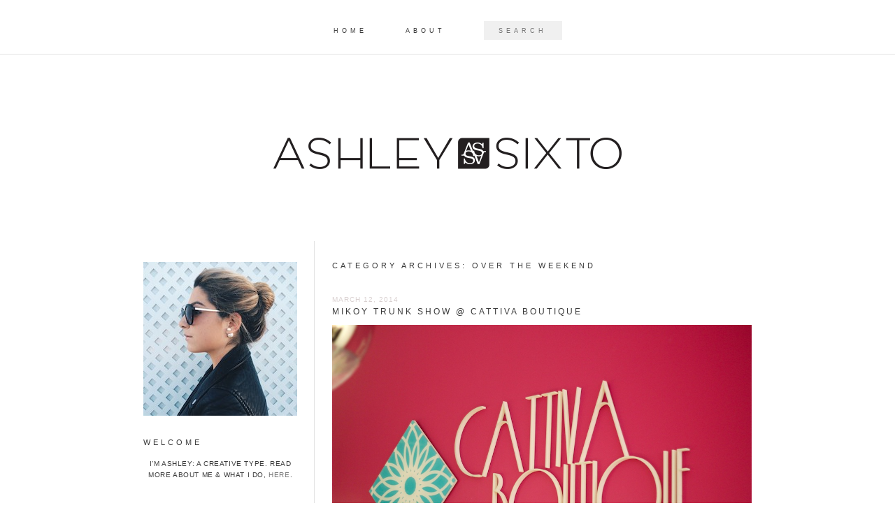

--- FILE ---
content_type: text/html; charset=UTF-8
request_url: http://ashleysixto.com/category/over-the-weekend/
body_size: 10952
content:
<!DOCTYPE html>
<!--[if IE 7]>
<html class="ie ie7" lang="en-US">
<![endif]-->
<!--[if IE 8]>
<html class="ie ie8" lang="en-US">
<![endif]-->
<!--[if !(IE 7) | !(IE 8)  ]><!-->
<html lang="en-US">
<!--<![endif]-->

<head>

<link rel="shortcut icon" href="http://ashleysixto.com/wp-content/themes/Archive/favicon.ico" />
<link href="https://fonts.googleapis.com/css?family=Questrial" rel='stylesheet' type='text/css'>
<link href="https://fonts.googleapis.com/css?family=Oswald:400,300" rel='stylesheet' type='text/css'>
<meta charset="UTF-8" />
<meta name="viewport" content="width=900">


<title>Over the Weekend | </title>
<link rel="profile" href="http://gmpg.org/xfn/11" />
<link rel="pingback" href="http://ashleysixto.com/xmlrpc.php" />
<!--[if lt IE 9]>
<script src="http://ashleysixto.com/wp-content/themes/twentytwelve/js/html5.js" type="text/javascript"></script>
<script type="text/javascript"> 
var $buoop = {} 
$buoop.ol = window.onload; 
window.onload=function(){ 
 try {if ($buoop.ol) $buoop.ol();}catch (e) {} 
 var e = document.createElement("script"); 
 e.setAttribute("type", "text/javascript"); 
 e.setAttribute("src", "http://browser-update.org/update.js"); 
 document.body.appendChild(e); 
} 
</script> 
<![endif]-->
<meta name='robots' content='max-image-preview:large' />
<link rel='dns-prefetch' href='//fonts.googleapis.com' />
<link rel='dns-prefetch' href='//s.w.org' />
<link rel="alternate" type="application/rss+xml" title=" &raquo; Feed" href="http://ashleysixto.com/feed/" />
<link rel="alternate" type="application/rss+xml" title=" &raquo; Comments Feed" href="http://ashleysixto.com/comments/feed/" />
<link rel="alternate" type="application/rss+xml" title=" &raquo; Over the Weekend Category Feed" href="http://ashleysixto.com/category/over-the-weekend/feed/" />
<!-- This site uses the Google Analytics by MonsterInsights plugin v7.0.9 - Using Analytics tracking - https://www.monsterinsights.com/ -->
<script type="text/javascript" data-cfasync="false">
	var mi_track_user      = true;
	var mi_no_track_reason = '';
	
	var disableStr = 'ga-disable-UA-28541130-1';

	/* Function to detect opted out users */
	function __gaTrackerIsOptedOut() {
		return document.cookie.indexOf(disableStr + '=true') > -1;
	}

	/* Disable tracking if the opt-out cookie exists. */
	if ( __gaTrackerIsOptedOut() ) {
		window[disableStr] = true;
	}

	/* Opt-out function */
	function __gaTrackerOptout() {
	  document.cookie = disableStr + '=true; expires=Thu, 31 Dec 2099 23:59:59 UTC; path=/';
	  window[disableStr] = true;
	}
	
	if ( mi_track_user ) {
		(function(i,s,o,g,r,a,m){i['GoogleAnalyticsObject']=r;i[r]=i[r]||function(){
			(i[r].q=i[r].q||[]).push(arguments)},i[r].l=1*new Date();a=s.createElement(o),
			m=s.getElementsByTagName(o)[0];a.async=1;a.src=g;m.parentNode.insertBefore(a,m)
		})(window,document,'script','//www.google-analytics.com/analytics.js','__gaTracker');

		__gaTracker('create', 'UA-28541130-1', 'auto');
		__gaTracker('set', 'forceSSL', true);
		__gaTracker('require', 'displayfeatures');
		__gaTracker('require', 'linkid', 'linkid.js');
		__gaTracker('send','pageview');
	} else {
		console.log( "" );
		(function() {
			/* https://developers.google.com/analytics/devguides/collection/analyticsjs/ */
			var noopfn = function() {
				return null;
			};
			var noopnullfn = function() {
				return null;
			};
			var Tracker = function() {
				return null;
			};
			var p = Tracker.prototype;
			p.get = noopfn;
			p.set = noopfn;
			p.send = noopfn;
			var __gaTracker = function() {
				var len = arguments.length;
				if ( len === 0 ) {
					return;
				}
				var f = arguments[len-1];
				if ( typeof f !== 'object' || f === null || typeof f.hitCallback !== 'function' ) {
					console.log( 'Not running function __gaTracker(' + arguments[0] + " ....) because you are not being tracked. " + mi_no_track_reason );
					return;
				}
				try {
					f.hitCallback();
				} catch (ex) {

				}
			};
			__gaTracker.create = function() {
				return new Tracker();
			};
			__gaTracker.getByName = noopnullfn;
			__gaTracker.getAll = function() {
				return [];
			};
			__gaTracker.remove = noopfn;
			window['__gaTracker'] = __gaTracker;
					})();
		}
</script>
<!-- / Google Analytics by MonsterInsights -->
<script type="text/javascript">
window._wpemojiSettings = {"baseUrl":"https:\/\/s.w.org\/images\/core\/emoji\/14.0.0\/72x72\/","ext":".png","svgUrl":"https:\/\/s.w.org\/images\/core\/emoji\/14.0.0\/svg\/","svgExt":".svg","source":{"concatemoji":"http:\/\/ashleysixto.com\/wp-includes\/js\/wp-emoji-release.min.js?ver=6.0.2"}};
/*! This file is auto-generated */
!function(e,a,t){var n,r,o,i=a.createElement("canvas"),p=i.getContext&&i.getContext("2d");function s(e,t){var a=String.fromCharCode,e=(p.clearRect(0,0,i.width,i.height),p.fillText(a.apply(this,e),0,0),i.toDataURL());return p.clearRect(0,0,i.width,i.height),p.fillText(a.apply(this,t),0,0),e===i.toDataURL()}function c(e){var t=a.createElement("script");t.src=e,t.defer=t.type="text/javascript",a.getElementsByTagName("head")[0].appendChild(t)}for(o=Array("flag","emoji"),t.supports={everything:!0,everythingExceptFlag:!0},r=0;r<o.length;r++)t.supports[o[r]]=function(e){if(!p||!p.fillText)return!1;switch(p.textBaseline="top",p.font="600 32px Arial",e){case"flag":return s([127987,65039,8205,9895,65039],[127987,65039,8203,9895,65039])?!1:!s([55356,56826,55356,56819],[55356,56826,8203,55356,56819])&&!s([55356,57332,56128,56423,56128,56418,56128,56421,56128,56430,56128,56423,56128,56447],[55356,57332,8203,56128,56423,8203,56128,56418,8203,56128,56421,8203,56128,56430,8203,56128,56423,8203,56128,56447]);case"emoji":return!s([129777,127995,8205,129778,127999],[129777,127995,8203,129778,127999])}return!1}(o[r]),t.supports.everything=t.supports.everything&&t.supports[o[r]],"flag"!==o[r]&&(t.supports.everythingExceptFlag=t.supports.everythingExceptFlag&&t.supports[o[r]]);t.supports.everythingExceptFlag=t.supports.everythingExceptFlag&&!t.supports.flag,t.DOMReady=!1,t.readyCallback=function(){t.DOMReady=!0},t.supports.everything||(n=function(){t.readyCallback()},a.addEventListener?(a.addEventListener("DOMContentLoaded",n,!1),e.addEventListener("load",n,!1)):(e.attachEvent("onload",n),a.attachEvent("onreadystatechange",function(){"complete"===a.readyState&&t.readyCallback()})),(e=t.source||{}).concatemoji?c(e.concatemoji):e.wpemoji&&e.twemoji&&(c(e.twemoji),c(e.wpemoji)))}(window,document,window._wpemojiSettings);
</script>
<style type="text/css">
img.wp-smiley,
img.emoji {
	display: inline !important;
	border: none !important;
	box-shadow: none !important;
	height: 1em !important;
	width: 1em !important;
	margin: 0 0.07em !important;
	vertical-align: -0.1em !important;
	background: none !important;
	padding: 0 !important;
}
</style>
	<link rel='stylesheet' id='wp-block-library-css'  href='http://ashleysixto.com/wp-includes/css/dist/block-library/style.min.css?ver=6.0.2' type='text/css' media='all' />
<style id='global-styles-inline-css' type='text/css'>
body{--wp--preset--color--black: #000000;--wp--preset--color--cyan-bluish-gray: #abb8c3;--wp--preset--color--white: #ffffff;--wp--preset--color--pale-pink: #f78da7;--wp--preset--color--vivid-red: #cf2e2e;--wp--preset--color--luminous-vivid-orange: #ff6900;--wp--preset--color--luminous-vivid-amber: #fcb900;--wp--preset--color--light-green-cyan: #7bdcb5;--wp--preset--color--vivid-green-cyan: #00d084;--wp--preset--color--pale-cyan-blue: #8ed1fc;--wp--preset--color--vivid-cyan-blue: #0693e3;--wp--preset--color--vivid-purple: #9b51e0;--wp--preset--gradient--vivid-cyan-blue-to-vivid-purple: linear-gradient(135deg,rgba(6,147,227,1) 0%,rgb(155,81,224) 100%);--wp--preset--gradient--light-green-cyan-to-vivid-green-cyan: linear-gradient(135deg,rgb(122,220,180) 0%,rgb(0,208,130) 100%);--wp--preset--gradient--luminous-vivid-amber-to-luminous-vivid-orange: linear-gradient(135deg,rgba(252,185,0,1) 0%,rgba(255,105,0,1) 100%);--wp--preset--gradient--luminous-vivid-orange-to-vivid-red: linear-gradient(135deg,rgba(255,105,0,1) 0%,rgb(207,46,46) 100%);--wp--preset--gradient--very-light-gray-to-cyan-bluish-gray: linear-gradient(135deg,rgb(238,238,238) 0%,rgb(169,184,195) 100%);--wp--preset--gradient--cool-to-warm-spectrum: linear-gradient(135deg,rgb(74,234,220) 0%,rgb(151,120,209) 20%,rgb(207,42,186) 40%,rgb(238,44,130) 60%,rgb(251,105,98) 80%,rgb(254,248,76) 100%);--wp--preset--gradient--blush-light-purple: linear-gradient(135deg,rgb(255,206,236) 0%,rgb(152,150,240) 100%);--wp--preset--gradient--blush-bordeaux: linear-gradient(135deg,rgb(254,205,165) 0%,rgb(254,45,45) 50%,rgb(107,0,62) 100%);--wp--preset--gradient--luminous-dusk: linear-gradient(135deg,rgb(255,203,112) 0%,rgb(199,81,192) 50%,rgb(65,88,208) 100%);--wp--preset--gradient--pale-ocean: linear-gradient(135deg,rgb(255,245,203) 0%,rgb(182,227,212) 50%,rgb(51,167,181) 100%);--wp--preset--gradient--electric-grass: linear-gradient(135deg,rgb(202,248,128) 0%,rgb(113,206,126) 100%);--wp--preset--gradient--midnight: linear-gradient(135deg,rgb(2,3,129) 0%,rgb(40,116,252) 100%);--wp--preset--duotone--dark-grayscale: url('#wp-duotone-dark-grayscale');--wp--preset--duotone--grayscale: url('#wp-duotone-grayscale');--wp--preset--duotone--purple-yellow: url('#wp-duotone-purple-yellow');--wp--preset--duotone--blue-red: url('#wp-duotone-blue-red');--wp--preset--duotone--midnight: url('#wp-duotone-midnight');--wp--preset--duotone--magenta-yellow: url('#wp-duotone-magenta-yellow');--wp--preset--duotone--purple-green: url('#wp-duotone-purple-green');--wp--preset--duotone--blue-orange: url('#wp-duotone-blue-orange');--wp--preset--font-size--small: 13px;--wp--preset--font-size--medium: 20px;--wp--preset--font-size--large: 36px;--wp--preset--font-size--x-large: 42px;}.has-black-color{color: var(--wp--preset--color--black) !important;}.has-cyan-bluish-gray-color{color: var(--wp--preset--color--cyan-bluish-gray) !important;}.has-white-color{color: var(--wp--preset--color--white) !important;}.has-pale-pink-color{color: var(--wp--preset--color--pale-pink) !important;}.has-vivid-red-color{color: var(--wp--preset--color--vivid-red) !important;}.has-luminous-vivid-orange-color{color: var(--wp--preset--color--luminous-vivid-orange) !important;}.has-luminous-vivid-amber-color{color: var(--wp--preset--color--luminous-vivid-amber) !important;}.has-light-green-cyan-color{color: var(--wp--preset--color--light-green-cyan) !important;}.has-vivid-green-cyan-color{color: var(--wp--preset--color--vivid-green-cyan) !important;}.has-pale-cyan-blue-color{color: var(--wp--preset--color--pale-cyan-blue) !important;}.has-vivid-cyan-blue-color{color: var(--wp--preset--color--vivid-cyan-blue) !important;}.has-vivid-purple-color{color: var(--wp--preset--color--vivid-purple) !important;}.has-black-background-color{background-color: var(--wp--preset--color--black) !important;}.has-cyan-bluish-gray-background-color{background-color: var(--wp--preset--color--cyan-bluish-gray) !important;}.has-white-background-color{background-color: var(--wp--preset--color--white) !important;}.has-pale-pink-background-color{background-color: var(--wp--preset--color--pale-pink) !important;}.has-vivid-red-background-color{background-color: var(--wp--preset--color--vivid-red) !important;}.has-luminous-vivid-orange-background-color{background-color: var(--wp--preset--color--luminous-vivid-orange) !important;}.has-luminous-vivid-amber-background-color{background-color: var(--wp--preset--color--luminous-vivid-amber) !important;}.has-light-green-cyan-background-color{background-color: var(--wp--preset--color--light-green-cyan) !important;}.has-vivid-green-cyan-background-color{background-color: var(--wp--preset--color--vivid-green-cyan) !important;}.has-pale-cyan-blue-background-color{background-color: var(--wp--preset--color--pale-cyan-blue) !important;}.has-vivid-cyan-blue-background-color{background-color: var(--wp--preset--color--vivid-cyan-blue) !important;}.has-vivid-purple-background-color{background-color: var(--wp--preset--color--vivid-purple) !important;}.has-black-border-color{border-color: var(--wp--preset--color--black) !important;}.has-cyan-bluish-gray-border-color{border-color: var(--wp--preset--color--cyan-bluish-gray) !important;}.has-white-border-color{border-color: var(--wp--preset--color--white) !important;}.has-pale-pink-border-color{border-color: var(--wp--preset--color--pale-pink) !important;}.has-vivid-red-border-color{border-color: var(--wp--preset--color--vivid-red) !important;}.has-luminous-vivid-orange-border-color{border-color: var(--wp--preset--color--luminous-vivid-orange) !important;}.has-luminous-vivid-amber-border-color{border-color: var(--wp--preset--color--luminous-vivid-amber) !important;}.has-light-green-cyan-border-color{border-color: var(--wp--preset--color--light-green-cyan) !important;}.has-vivid-green-cyan-border-color{border-color: var(--wp--preset--color--vivid-green-cyan) !important;}.has-pale-cyan-blue-border-color{border-color: var(--wp--preset--color--pale-cyan-blue) !important;}.has-vivid-cyan-blue-border-color{border-color: var(--wp--preset--color--vivid-cyan-blue) !important;}.has-vivid-purple-border-color{border-color: var(--wp--preset--color--vivid-purple) !important;}.has-vivid-cyan-blue-to-vivid-purple-gradient-background{background: var(--wp--preset--gradient--vivid-cyan-blue-to-vivid-purple) !important;}.has-light-green-cyan-to-vivid-green-cyan-gradient-background{background: var(--wp--preset--gradient--light-green-cyan-to-vivid-green-cyan) !important;}.has-luminous-vivid-amber-to-luminous-vivid-orange-gradient-background{background: var(--wp--preset--gradient--luminous-vivid-amber-to-luminous-vivid-orange) !important;}.has-luminous-vivid-orange-to-vivid-red-gradient-background{background: var(--wp--preset--gradient--luminous-vivid-orange-to-vivid-red) !important;}.has-very-light-gray-to-cyan-bluish-gray-gradient-background{background: var(--wp--preset--gradient--very-light-gray-to-cyan-bluish-gray) !important;}.has-cool-to-warm-spectrum-gradient-background{background: var(--wp--preset--gradient--cool-to-warm-spectrum) !important;}.has-blush-light-purple-gradient-background{background: var(--wp--preset--gradient--blush-light-purple) !important;}.has-blush-bordeaux-gradient-background{background: var(--wp--preset--gradient--blush-bordeaux) !important;}.has-luminous-dusk-gradient-background{background: var(--wp--preset--gradient--luminous-dusk) !important;}.has-pale-ocean-gradient-background{background: var(--wp--preset--gradient--pale-ocean) !important;}.has-electric-grass-gradient-background{background: var(--wp--preset--gradient--electric-grass) !important;}.has-midnight-gradient-background{background: var(--wp--preset--gradient--midnight) !important;}.has-small-font-size{font-size: var(--wp--preset--font-size--small) !important;}.has-medium-font-size{font-size: var(--wp--preset--font-size--medium) !important;}.has-large-font-size{font-size: var(--wp--preset--font-size--large) !important;}.has-x-large-font-size{font-size: var(--wp--preset--font-size--x-large) !important;}
</style>
<link rel='stylesheet' id='twentytwelve-fonts-css' href="https://fonts.googleapis.com/css?family=Open+Sans:400italic,700italic,400,700&#038;subset=latin,latin-ext" type='text/css' media='all' />
<link rel='stylesheet' id='twentytwelve-style-css'  href='http://ashleysixto.com/wp-content/themes/Archive/style.css?ver=6.0.2' type='text/css' media='all' />
<!--[if lt IE 9]>
<link rel='stylesheet' id='twentytwelve-ie-css'  href='http://ashleysixto.com/wp-content/themes/twentytwelve/css/ie.css?ver=20121010' type='text/css' media='all' />
<![endif]-->
<link rel='stylesheet' id='addtoany-css'  href='http://ashleysixto.com/wp-content/plugins/add-to-any/addtoany.min.css?ver=1.14' type='text/css' media='all' />
<script type='text/javascript' id='monsterinsights-frontend-script-js-extra'>
/* <![CDATA[ */
var monsterinsights_frontend = {"js_events_tracking":"true","is_debug_mode":"false","download_extensions":"doc,exe,js,pdf,ppt,tgz,zip,xls","inbound_paths":"","home_url":"http:\/\/ashleysixto.com","track_download_as":"event","internal_label":"int","hash_tracking":"false"};
/* ]]> */
</script>
<script type='text/javascript' src='http://ashleysixto.com/wp-content/plugins/google-analytics-for-wordpress/assets/js/frontend.min.js?ver=7.0.9' id='monsterinsights-frontend-script-js'></script>
<script type='text/javascript' src='http://ashleysixto.com/wp-includes/js/jquery/jquery.min.js?ver=3.6.0' id='jquery-core-js'></script>
<script type='text/javascript' src='http://ashleysixto.com/wp-includes/js/jquery/jquery-migrate.min.js?ver=3.3.2' id='jquery-migrate-js'></script>
<script type='text/javascript' src='http://ashleysixto.com/wp-content/plugins/add-to-any/addtoany.min.js?ver=1.0' id='addtoany-js'></script>
<link rel="https://api.w.org/" href="http://ashleysixto.com/wp-json/" /><link rel="alternate" type="application/json" href="http://ashleysixto.com/wp-json/wp/v2/categories/880" /><link rel="EditURI" type="application/rsd+xml" title="RSD" href="http://ashleysixto.com/xmlrpc.php?rsd" />
<link rel="wlwmanifest" type="application/wlwmanifest+xml" href="http://ashleysixto.com/wp-includes/wlwmanifest.xml" /> 
<meta name="generator" content="WordPress 6.0.2" />

<script data-cfasync="false">
window.a2a_config=window.a2a_config||{};a2a_config.callbacks=[];a2a_config.overlays=[];a2a_config.templates={};
(function(d,s,a,b){a=d.createElement(s);b=d.getElementsByTagName(s)[0];a.async=1;a.src="https://static.addtoany.com/menu/page.js";b.parentNode.insertBefore(a,b);})(document,"script");
</script>
<link rel="shortcut icon" type="image/x-icon" href="/favicon.ico" />
	<style type="text/css">
			.site-title,
		.site-description {
			position: absolute !important;
			clip: rect(1px 1px 1px 1px); /* IE7 */
			clip: rect(1px, 1px, 1px, 1px);
		}
		</style>
	</head>

<body class="archive category category-over-the-weekend category-880 custom-background-white custom-font-enabled single-author">
<nav style="position: fixed; width: 100%; z-index: 99; padding-top: 30px; padding-bottom: 20px; border-bottom: 1px solid #e2e2e2; background: #ffffff;" id="site-navigation" class="main-navigation" role="navigation">
			<h3 class="menu-toggle">Menu</h3>
			<a class="assistive-text" href="#content" title="Skip to content">Skip to content</a>
			<div class="menu-menu-container"><ul id="menu-menu" class="nav-menu"><li id="menu-item-2898" class="menu-item menu-item-type-custom menu-item-object-custom menu-item-home menu-item-2898"><a href="http://ashleysixto.com/">HOME</a></li>
<li id="menu-item-2986" class="menu-item menu-item-type-post_type menu-item-object-page menu-item-2986"><a href="http://ashleysixto.com/about-me/">ABOUT</a></li>
<li class="search"><form method="get" id="searchform" action="http://ashleysixto.com/"><label style="color: #303030;" for="s" class="assistive-text">SEARCH</label><input style="color: #303030;" type="text" class="field" name="s" id="s" placeholder="SEARCH" /><input style="color: #303030;" type="submit" class="submit" name="submit" id="searchsubmit" value="SEARCH" /></form></li></ul></div>		</nav><!-- #site-navigation -->
<div id="page" class="hfeed site">
	<header id="masthead" class="site-header" role="banner">
<span style="display: block; margin: 0 auto; text-align: center;">			<a href="http://ashleysixto.com/"><img src="http://ashleysixto.com/wp-content/uploads/2013/03/cropped-Sixto_Logo_Text.png" class="header-image" width="500" height="51" alt="" /></a>
		</span>

		<hgroup>
			<h1 class="site-title"><a href="http://ashleysixto.com/" title="" rel="home"></a></h1>
		
		</hgroup>



	</header><!-- #masthead -->

	<div id="main" class="wrapper">
	<section id="primary" class="site-content">
		<div id="content" role="main">

					<header class="archive-header">
				<h1 class="archive-title">Category Archives: <span>Over the Weekend</span></h1>

						</header><!-- .archive-header -->

			
	<article id="post-4237" class="post-4237 post type-post status-publish format-standard hentry category-outfit-2 category-over-the-weekend category-styling category-weekend-recap">
				<header class="entry-header">

<p style="text-transform:uppercase; padding-bottom:5px; font-size: 10px; letter-spacing:1px;color:#d9d0d0;">March 12, 2014</p>
			
						<h1 class="entry-title">
				<a href="http://ashleysixto.com/2014/03/12/mikoy-trunk-show-cattiva-boutique/" rel="bookmark">Mikoy Trunk Show @ Cattiva Boutique</a>
			</h1>
						
			
		</header><!-- .entry-header -->

				<div class="entry-content">
			<p style="text-align: center;"><img class="aligncenter size-full wp-image-4238" alt="IMG_3037" src="http://ashleysixto.com/wp-content/uploads/2014/03/IMG_3037.jpg" width="1024" height="683" srcset="http://ashleysixto.com/wp-content/uploads/2014/03/IMG_3037.jpg 1024w, http://ashleysixto.com/wp-content/uploads/2014/03/IMG_3037-300x200.jpg 300w, http://ashleysixto.com/wp-content/uploads/2014/03/IMG_3037-150x100.jpg 150w" sizes="(max-width: 1024px) 100vw, 1024px" /></p>
<p style="text-align: center;">Over the weekend, I headed over to <strong>Cattiva Boutique</strong> in Coral Gables for a Mikoy Swimwear Trunk Show.</p>
<p style="text-align: center;">The boutique is so greatly decorated with an array of beautiful clothing and accessories (even for the home!). The owners are just as gorgeous as the store with an impeccable Miami-inspired style.</p>
<p style="text-align: center;">I&#8217;m a big fan of <em>shopping locally</em>, so I was excited to swing by &amp; support&#8230;.and sip some champagne!</p>
<p style="text-align: center;"><img loading="lazy" class="aligncenter size-full wp-image-4239" alt="IMG_3038" src="http://ashleysixto.com/wp-content/uploads/2014/03/IMG_3038.jpg" width="1024" height="683" srcset="http://ashleysixto.com/wp-content/uploads/2014/03/IMG_3038.jpg 1024w, http://ashleysixto.com/wp-content/uploads/2014/03/IMG_3038-300x200.jpg 300w, http://ashleysixto.com/wp-content/uploads/2014/03/IMG_3038-150x100.jpg 150w" sizes="(max-width: 1024px) 100vw, 1024px" /></p>
<p style="text-align: center;">I was pretty obsessed with these metallic globe lamps that hung in the center of the store.</p>
<p style="text-align: center;"><img loading="lazy" class="aligncenter size-full wp-image-4243" alt="IMG_3046" src="http://ashleysixto.com/wp-content/uploads/2014/03/IMG_3046.jpg" width="1024" height="1536" srcset="http://ashleysixto.com/wp-content/uploads/2014/03/IMG_3046.jpg 1024w, http://ashleysixto.com/wp-content/uploads/2014/03/IMG_3046-200x300.jpg 200w, http://ashleysixto.com/wp-content/uploads/2014/03/IMG_3046-682x1024.jpg 682w" sizes="(max-width: 1024px) 100vw, 1024px" /></p>
<p style="text-align: center;"><img loading="lazy" class="aligncenter size-full wp-image-4240" alt="IMG_3042" src="http://ashleysixto.com/wp-content/uploads/2014/03/IMG_3042.jpg" width="1024" height="1536" srcset="http://ashleysixto.com/wp-content/uploads/2014/03/IMG_3042.jpg 1024w, http://ashleysixto.com/wp-content/uploads/2014/03/IMG_3042-200x300.jpg 200w, http://ashleysixto.com/wp-content/uploads/2014/03/IMG_3042-682x1024.jpg 682w" sizes="(max-width: 1024px) 100vw, 1024px" /></p>
<p style="text-align: center;"><strong>I&#8217;m wearing :</strong> All Cattiva Boutique Clothing &amp; Zara Shoes</p>
<p style="text-align: center;"><img loading="lazy" class="aligncenter size-full wp-image-4242" alt="IMG_3044" src="http://ashleysixto.com/wp-content/uploads/2014/03/IMG_3044.jpg" width="1024" height="683" srcset="http://ashleysixto.com/wp-content/uploads/2014/03/IMG_3044.jpg 1024w, http://ashleysixto.com/wp-content/uploads/2014/03/IMG_3044-300x200.jpg 300w, http://ashleysixto.com/wp-content/uploads/2014/03/IMG_3044-150x100.jpg 150w" sizes="(max-width: 1024px) 100vw, 1024px" /></p>
<p style="text-align: center;">love the lace &amp; leather detailing on the skirt!</p>
<p style="text-align: center;"><img loading="lazy" class="aligncenter size-full wp-image-4244" alt="IMG_3047" src="http://ashleysixto.com/wp-content/uploads/2014/03/IMG_3047.jpg" width="1024" height="1536" srcset="http://ashleysixto.com/wp-content/uploads/2014/03/IMG_3047.jpg 1024w, http://ashleysixto.com/wp-content/uploads/2014/03/IMG_3047-200x300.jpg 200w, http://ashleysixto.com/wp-content/uploads/2014/03/IMG_3047-682x1024.jpg 682w" sizes="(max-width: 1024px) 100vw, 1024px" /></p>
<p style="text-align: center;"><img loading="lazy" class="aligncenter size-full wp-image-4246" alt="IMG_3055" src="http://ashleysixto.com/wp-content/uploads/2014/03/IMG_3055.jpg" width="1024" height="683" srcset="http://ashleysixto.com/wp-content/uploads/2014/03/IMG_3055.jpg 1024w, http://ashleysixto.com/wp-content/uploads/2014/03/IMG_3055-300x200.jpg 300w, http://ashleysixto.com/wp-content/uploads/2014/03/IMG_3055-150x100.jpg 150w" sizes="(max-width: 1024px) 100vw, 1024px" /></p>
<p style="text-align: center;"><img loading="lazy" class="aligncenter size-full wp-image-4247" alt="IMG_3059" src="http://ashleysixto.com/wp-content/uploads/2014/03/IMG_3059.jpg" width="1024" height="1536" srcset="http://ashleysixto.com/wp-content/uploads/2014/03/IMG_3059.jpg 1024w, http://ashleysixto.com/wp-content/uploads/2014/03/IMG_3059-200x300.jpg 200w, http://ashleysixto.com/wp-content/uploads/2014/03/IMG_3059-682x1024.jpg 682w" sizes="(max-width: 1024px) 100vw, 1024px" /></p>
<p style="text-align: center;"><img loading="lazy" class="aligncenter size-full wp-image-4255" alt="IMG_3108" src="http://ashleysixto.com/wp-content/uploads/2014/03/IMG_3108.jpg" width="1024" height="700" srcset="http://ashleysixto.com/wp-content/uploads/2014/03/IMG_3108.jpg 1024w, http://ashleysixto.com/wp-content/uploads/2014/03/IMG_3108-300x205.jpg 300w" sizes="(max-width: 1024px) 100vw, 1024px" /></p>
<p style="text-align: center;"><img loading="lazy" class="aligncenter size-full wp-image-4254" alt="IMG_3107" src="http://ashleysixto.com/wp-content/uploads/2014/03/IMG_3107.jpg" width="1024" height="683" srcset="http://ashleysixto.com/wp-content/uploads/2014/03/IMG_3107.jpg 1024w, http://ashleysixto.com/wp-content/uploads/2014/03/IMG_3107-300x200.jpg 300w, http://ashleysixto.com/wp-content/uploads/2014/03/IMG_3107-150x100.jpg 150w" sizes="(max-width: 1024px) 100vw, 1024px" /></p>
<p style="text-align: center;">I had such a fun time watching the cute bikini models walk down the grass runway in their one of a kind Mikoy suits&#8230;I mean, how cute are those bikinis?</p>
<p style="text-align: center;">The collection was filled with fun prints, bright colors and a mix of textures and fits. I took this bright number home with me:</p>
<p style="text-align: center;"><img loading="lazy" class="aligncenter size-full wp-image-4256" alt="image-3" src="http://ashleysixto.com/wp-content/uploads/2014/03/image-3.jpeg" width="1024" height="1365" srcset="http://ashleysixto.com/wp-content/uploads/2014/03/image-3.jpeg 1024w, http://ashleysixto.com/wp-content/uploads/2014/03/image-3-225x300.jpeg 225w, http://ashleysixto.com/wp-content/uploads/2014/03/image-3-768x1024.jpeg 768w" sizes="(max-width: 1024px) 100vw, 1024px" /></p>
<p style="text-align: center;">In love with the knotted detailing in the back &amp; the fact that it&#8217;s reversible! This makes me more anxious for summer time! Now, it&#8217;s time to get bikini ready&#8230;</p>
<p style="text-align: center;">Can&#8217;t wait to head back to Cattiva Boutique for any special occasion that comes up soon! I&#8217;ve got my eye on a few jumpsuits&#8230; especially this nude &amp; ivory lace one&#8230;ohhhhh.</p>
<p style="text-align: center;">xx</p>
<p style="text-align: center;"><a href="https://www.facebook.com/cattivaboutique" target="_blank">Cattiva Boutique</a> is located in Miami, Florida</p>
<p style="text-align: center;">257 Miracle Mile | Coral Gables, Fl</p>
					</div><!-- .entry-content -->
		

<div style="text-align:center; font-size:9px;font-family:Arial, sans-serif; color:#868686; text-transform:uppercase;" class="comments-link">
<div class="a2a_kit a2a_kit_size_32 a2a_default_style" style="line-height: 1px !important;">
<ul class="postbottom">
<a class="a2a_button_twitter"><li class="postbottom">
Tweet
</li></a>
<a class="a2a_button_facebook"><li class="postbottom">
Facebook
</li></a>
<a class="a2a_button_pinterest"><li class="postbottom">
Pin
</li></a>



<a href="http://ashleysixto.com/2014/03/12/mikoy-trunk-show-cattiva-boutique/#respond"><li style="color: #868686;" class="postbottom"><span class="leave-reply">COMMENT</span></li></a>
</ul>
</div>
</div><!-- .comments-link -->

			


	
	</article><!-- #post -->
	<article id="post-3924" class="post-3924 post type-post status-publish format-standard hentry category-outfit-2 category-over-the-weekend category-wedding">
				<header class="entry-header">

<p style="text-transform:uppercase; padding-bottom:5px; font-size: 10px; letter-spacing:1px;color:#d9d0d0;">October 14, 2013</p>
			
						<h1 class="entry-title">
				<a href="http://ashleysixto.com/2013/10/14/engagement-pics-second-look-sneak-peek/" rel="bookmark">ENGAGEMENT PICS: SECOND LOOK (SNEAK PEEK)</a>
			</h1>
						
			
		</header><!-- .entry-header -->

				<div class="entry-content">
			<p>SEE MORE OF THIS LOOK AT SHEA CHRISTINE&#8217;S BLOG <a href="http://www.sheachristine.com/2013/09/28/ashley-adrian-natural-palm-beach-engagement-session/" target="_blank">HERE</a></p>
<p><img loading="lazy" class="aligncenter size-full wp-image-3931" alt="SCP_9447" src="http://ashleysixto.com/wp-content/uploads/2013/10/SCP_9447.jpg" width="640" height="962" srcset="http://ashleysixto.com/wp-content/uploads/2013/10/SCP_9447.jpg 640w, http://ashleysixto.com/wp-content/uploads/2013/10/SCP_9447-199x300.jpg 199w" sizes="(max-width: 640px) 100vw, 640px" /></p>
<p><img loading="lazy" class="aligncenter size-full wp-image-3932" alt="SCP_9265" src="http://ashleysixto.com/wp-content/uploads/2013/10/SCP_9265.jpg" width="640" height="962" srcset="http://ashleysixto.com/wp-content/uploads/2013/10/SCP_9265.jpg 640w, http://ashleysixto.com/wp-content/uploads/2013/10/SCP_9265-199x300.jpg 199w" sizes="(max-width: 640px) 100vw, 640px" /></p>
<p><img loading="lazy" class="aligncenter size-full wp-image-3933" alt="SCP_9583" src="http://ashleysixto.com/wp-content/uploads/2013/10/SCP_9583.jpg" width="640" height="480" srcset="http://ashleysixto.com/wp-content/uploads/2013/10/SCP_9583.jpg 640w, http://ashleysixto.com/wp-content/uploads/2013/10/SCP_9583-300x225.jpg 300w" sizes="(max-width: 640px) 100vw, 640px" /></p>
<p><img loading="lazy" class="aligncenter size-full wp-image-3934" alt="SCP_9275" src="http://ashleysixto.com/wp-content/uploads/2013/10/SCP_9275.jpg" width="640" height="962" srcset="http://ashleysixto.com/wp-content/uploads/2013/10/SCP_9275.jpg 640w, http://ashleysixto.com/wp-content/uploads/2013/10/SCP_9275-199x300.jpg 199w" sizes="(max-width: 640px) 100vw, 640px" /></p>
<p><em>Casual B</em><em>eachy Look</em></p>
<p><strong>I&#8217;M WEARING:</strong></p>
<p>Nasty Gal Sweater (similar <a href="http://rstyle.me/n/b6bbtjxtw" target="_blank">here</a> &amp; <a href="http://rstyle.me/n/b6a98jxtw" target="_blank">here</a>)<br />
Zara Jeans (<a href="http://rstyle.me/n/b6bcwjxtw" target="_blank">similar</a>)</p>
<p>&nbsp;</p>
<p>&nbsp;</p>
<p><em>CREDITS</em></p>
<p>hair and makeup by Georgette Rojas from <a href="https://instagram.com/miamibeautyagency" target="_blank">@MiamiBeautyAgency</a></p>
<p>photography by <a href="http://www.sheachristine.com/" target="_blank">Shea Christine</a></p>
<p>&nbsp;</p>
<p>P.S. what do you think about my DIY floral crown?</p>
					</div><!-- .entry-content -->
		

<div style="text-align:center; font-size:9px;font-family:Arial, sans-serif; color:#868686; text-transform:uppercase;" class="comments-link">
<div class="a2a_kit a2a_kit_size_32 a2a_default_style" style="line-height: 1px !important;">
<ul class="postbottom">
<a class="a2a_button_twitter"><li class="postbottom">
Tweet
</li></a>
<a class="a2a_button_facebook"><li class="postbottom">
Facebook
</li></a>
<a class="a2a_button_pinterest"><li class="postbottom">
Pin
</li></a>



<a href="http://ashleysixto.com/2013/10/14/engagement-pics-second-look-sneak-peek/#comments"><li style="color: #868686;" class="postbottom"><span class="leave-reply">4 COMMENTS</span></li></a>
</ul>
</div>
</div><!-- .comments-link -->

			


	
	</article><!-- #post -->
	<article id="post-3913" class="post-3913 post type-post status-publish format-standard hentry category-outfit-2 category-over-the-weekend category-wedding">
				<header class="entry-header">

<p style="text-transform:uppercase; padding-bottom:5px; font-size: 10px; letter-spacing:1px;color:#d9d0d0;">October 13, 2013</p>
			
						<h1 class="entry-title">
				<a href="http://ashleysixto.com/2013/10/13/engagement-pics-the-first-look-sneak-peek/" rel="bookmark">ENGAGEMENT PICS: THE FIRST LOOK (SNEAK PEEK)</a>
			</h1>
						
			
		</header><!-- .entry-header -->

				<div class="entry-content">
			<p>Over the weekend we took our engagement pictures! <em><span style="text-decoration: underline;"><strong>DYING</strong></span></em> to see how all the final edits came out!</p>
<p>For some more engagement session shots, head to Shea Christine&#8217;s (our <em>amazing</em> photographer!) blog (<a href="http://www.sheachristine.com/2013/10/13/ashley-adrian-palm-beach-engagement-wedding-photographer/" target="_blank">click here!</a>)</p>
<p><img loading="lazy" class="aligncenter size-full wp-image-3922" alt="SCP_9192" src="http://ashleysixto.com/wp-content/uploads/2013/10/SCP_9192.jpg" width="640" height="425" srcset="http://ashleysixto.com/wp-content/uploads/2013/10/SCP_9192.jpg 640w, http://ashleysixto.com/wp-content/uploads/2013/10/SCP_9192-300x199.jpg 300w, http://ashleysixto.com/wp-content/uploads/2013/10/SCP_9192-150x100.jpg 150w" sizes="(max-width: 640px) 100vw, 640px" /></p>
<p><em id="__mceDel"><img loading="lazy" class="aligncenter size-full wp-image-3925" alt="SCP_8581" src="http://ashleysixto.com/wp-content/uploads/2013/10/SCP_8581.jpg" width="640" height="962" srcset="http://ashleysixto.com/wp-content/uploads/2013/10/SCP_8581.jpg 640w, http://ashleysixto.com/wp-content/uploads/2013/10/SCP_8581-199x300.jpg 199w" sizes="(max-width: 640px) 100vw, 640px" /></em></p>
<p><img loading="lazy" class="aligncenter size-full wp-image-3926" alt="SCP_8987" src="http://ashleysixto.com/wp-content/uploads/2013/10/SCP_8987.jpg" width="640" height="425" srcset="http://ashleysixto.com/wp-content/uploads/2013/10/SCP_8987.jpg 640w, http://ashleysixto.com/wp-content/uploads/2013/10/SCP_8987-300x199.jpg 300w, http://ashleysixto.com/wp-content/uploads/2013/10/SCP_8987-150x100.jpg 150w" sizes="(max-width: 640px) 100vw, 640px" /></p>
<p>&nbsp;</p>
<p><em>Garden Glam Look</em></p>
<p><strong>I&#8217;M WEARING:</strong></p>
<p>Zara Dress (<a href="http://rstyle.me/n/b4j7wjxtw" target="_blank">similar</a>)<br />
Vintage Belt (<a href="http://rstyle.me/n/b6bdajxtw" target="_blank">similar</a>)<br />
Earrings from <a href="http://www.sisterglambox.com/products/ruby-and-sapphire-earrings" target="_blank">SisterGlamBox</a></p>
<p>&nbsp;</p>
<p><em>CREDITS</em></p>
<p>hair and makeup by Georgette Rojas from <a href="https://instagram.com/miamibeautyagency" target="_blank">@MiamiBeautyAgency</a></p>
<p>photography by <a href="http://www.sheachristine.com/" target="_blank">Shea Christine</a></p>
					</div><!-- .entry-content -->
		

<div style="text-align:center; font-size:9px;font-family:Arial, sans-serif; color:#868686; text-transform:uppercase;" class="comments-link">
<div class="a2a_kit a2a_kit_size_32 a2a_default_style" style="line-height: 1px !important;">
<ul class="postbottom">
<a class="a2a_button_twitter"><li class="postbottom">
Tweet
</li></a>
<a class="a2a_button_facebook"><li class="postbottom">
Facebook
</li></a>
<a class="a2a_button_pinterest"><li class="postbottom">
Pin
</li></a>



<a href="http://ashleysixto.com/2013/10/13/engagement-pics-the-first-look-sneak-peek/#comments"><li style="color: #868686;" class="postbottom"><span class="leave-reply">2 COMMENTS</span></li></a>
</ul>
</div>
</div><!-- .comments-link -->

			


	
	</article><!-- #post -->
	<article id="post-3500" class="post-3500 post type-post status-publish format-standard hentry category-outfit-2 category-over-the-weekend category-spin-gallery tag-ashley-sixto-spin-gallery tag-fashion-blogger tag-leopard-tie-up-heels tag-miami-fashion-blogger tag-palazzo-pants tag-stripe-pants tag-tie-dye-pants tag-zipper-skirt">
				<header class="entry-header">

<p style="text-transform:uppercase; padding-bottom:5px; font-size: 10px; letter-spacing:1px;color:#d9d0d0;">July 15, 2013</p>
			
						<h1 class="entry-title">
				<a href="http://ashleysixto.com/2013/07/15/over-the-weekend-allspineverything/" rel="bookmark">OVER THE WEEKEND: #ALLSPINEVERYTHING</a>
			</h1>
						
			
		</header><!-- .entry-header -->

				<div class="entry-content">
			<p><img loading="lazy" class="aligncenter size-large wp-image-3502" alt="photo-2" src="http://ashleysixto.com/wp-content/uploads/2013/07/photo-2-1024x1024.jpg" width="940" height="940" srcset="http://ashleysixto.com/wp-content/uploads/2013/07/photo-2-1024x1024.jpg 1024w, http://ashleysixto.com/wp-content/uploads/2013/07/photo-2-150x150.jpg 150w, http://ashleysixto.com/wp-content/uploads/2013/07/photo-2-300x300.jpg 300w" sizes="(max-width: 940px) 100vw, 940px" /></p>
<p>&nbsp;</p>
<p style="text-align: center;"><strong> I&#8217;M WEARING:</strong> <a href="http://www.spingallery.com/shop/cross-back-tank-black/" target="_blank">Cross Back Tank</a> | <a href="http://www.spingallery.com/shop/cream-no-coffee-skirt/" target="_blank">Cream, No Coffee Skirt</a> | <a href="http://www.spingallery.com/shop/envelope-top-handle-bag/" target="_blank">Envelope Purse</a> | <a href="http://www.spingallery.com/shop/wrap-around-cufflink-bracelets/#!prettyPhoto" target="_blank">Wrap Around Cufflink Bracelets</a></p>
<p>&nbsp;</p>
<p>&nbsp;</p>
<p><img loading="lazy" class="aligncenter size-large wp-image-3503" alt="photo-1" src="http://ashleysixto.com/wp-content/uploads/2013/07/photo-1-1024x1024.jpg" width="940" height="940" srcset="http://ashleysixto.com/wp-content/uploads/2013/07/photo-1-1024x1024.jpg 1024w, http://ashleysixto.com/wp-content/uploads/2013/07/photo-1-150x150.jpg 150w, http://ashleysixto.com/wp-content/uploads/2013/07/photo-1-300x300.jpg 300w" sizes="(max-width: 940px) 100vw, 940px" /></p>
<p>I&#8217;M WEARING (<strong>LEFT</strong>): Forever 21 Top (Old &amp; Tied as a crop top!) | <a href="http://www.spingallery.com/shop/bw-striped-pants/" target="_blank">Spin Gallery Pants</a> | Zara Heels (No Longer Available) (<strong>RIGHT</strong>): Spin Gallery <a href="http://www.spingallery.com/shop/breezy-back-white-tee/" target="_blank">Breezy Back Tee</a> &amp; <a href="http://www.spingallery.com/shop/tie-dye-palazzo-pants/" target="_blank">Tie Dye Pants</a></p>
					</div><!-- .entry-content -->
		

<div style="text-align:center; font-size:9px;font-family:Arial, sans-serif; color:#868686; text-transform:uppercase;" class="comments-link">
<div class="a2a_kit a2a_kit_size_32 a2a_default_style" style="line-height: 1px !important;">
<ul class="postbottom">
<a class="a2a_button_twitter"><li class="postbottom">
Tweet
</li></a>
<a class="a2a_button_facebook"><li class="postbottom">
Facebook
</li></a>
<a class="a2a_button_pinterest"><li class="postbottom">
Pin
</li></a>



<a href="http://ashleysixto.com/2013/07/15/over-the-weekend-allspineverything/#respond"><li style="color: #868686;" class="postbottom"><span class="leave-reply">COMMENT</span></li></a>
</ul>
</div>
</div><!-- .comments-link -->

			


	
	</article><!-- #post -->
	<article id="post-3208" class="post-3208 post type-post status-publish format-standard hentry category-outfit-2 category-over-the-weekend">
				<header class="entry-header">

<p style="text-transform:uppercase; padding-bottom:5px; font-size: 10px; letter-spacing:1px;color:#d9d0d0;">May 27, 2013</p>
			
						<h1 class="entry-title">
				<a href="http://ashleysixto.com/2013/05/27/staycation-weekend-keys/" rel="bookmark">STAYCATION WEEKEND: KEYS</a>
			</h1>
						
			
		</header><!-- .entry-header -->

				<div class="entry-content">
			<p style="text-align: center;">Made it out to the Keys for the Memorial Day weekend and had an amazing time with all our friends! Spent all day in the sun on the boat and in the water and spent the night watching the boys play (and occasionally argue) dominoes. So relaxing and just the perfect remedy for a great start to our Summer. Here are some snapshots from our staycation:</p>
<p style="text-align: center;"><img loading="lazy" class="aligncenter size-large wp-image-3219" alt="photo 1" src="http://ashleysixto.com/wp-content/uploads/2013/05/photo-5-1024x1024.jpg" width="1024" height="1024" srcset="http://ashleysixto.com/wp-content/uploads/2013/05/photo-5-1024x1024.jpg 1024w, http://ashleysixto.com/wp-content/uploads/2013/05/photo-5-150x150.jpg 150w, http://ashleysixto.com/wp-content/uploads/2013/05/photo-5-300x300.jpg 300w, http://ashleysixto.com/wp-content/uploads/2013/05/photo-5.jpg 1280w" sizes="(max-width: 1024px) 100vw, 1024px" /></p>
<p style="text-align: center;">Early morning snapshot before heading out on the boat&#8230;</p>
<p style="text-align: center;"><img loading="lazy" class="aligncenter size-large wp-image-3216" alt="photo 2" src="http://ashleysixto.com/wp-content/uploads/2013/05/photo-1-1024x1024.jpg" width="1024" height="1024" srcset="http://ashleysixto.com/wp-content/uploads/2013/05/photo-1-1024x1024.jpg 1024w, http://ashleysixto.com/wp-content/uploads/2013/05/photo-1-150x150.jpg 150w, http://ashleysixto.com/wp-content/uploads/2013/05/photo-1-300x300.jpg 300w, http://ashleysixto.com/wp-content/uploads/2013/05/photo-1.jpg 1205w" sizes="(max-width: 1024px) 100vw, 1024px" /></p>
<p style="text-align: center;">threw these bad boys on the grill, so delicious! (you can find a good recipe <a href="http://www.foodnetwork.com/recipes/claire-robinson/grilled-watermelon-salad-recipe/index.html" target="_blank">here</a>)</p>
<p style="text-align: center;"><img loading="lazy" class="aligncenter size-large wp-image-3217" alt="photo 3" src="http://ashleysixto.com/wp-content/uploads/2013/05/photo-3-1024x1024.jpg" width="1024" height="1024" srcset="http://ashleysixto.com/wp-content/uploads/2013/05/photo-3-1024x1024.jpg 1024w, http://ashleysixto.com/wp-content/uploads/2013/05/photo-3-150x150.jpg 150w, http://ashleysixto.com/wp-content/uploads/2013/05/photo-3-300x300.jpg 300w, http://ashleysixto.com/wp-content/uploads/2013/05/photo-3.jpg 1280w" sizes="(max-width: 1024px) 100vw, 1024px" /></p>
<p style="text-align: center;">not much needs to be said for this picture, speaks for itself!</p>
<p style="text-align: center;"><img loading="lazy" class="aligncenter size-large wp-image-3218" alt="photo 4" src="http://ashleysixto.com/wp-content/uploads/2013/05/photo-4-1024x1024.jpg" width="1024" height="1024" srcset="http://ashleysixto.com/wp-content/uploads/2013/05/photo-4-1024x1024.jpg 1024w, http://ashleysixto.com/wp-content/uploads/2013/05/photo-4-150x150.jpg 150w, http://ashleysixto.com/wp-content/uploads/2013/05/photo-4-300x300.jpg 300w, http://ashleysixto.com/wp-content/uploads/2013/05/photo-4.jpg 1280w" sizes="(max-width: 1024px) 100vw, 1024px" /></p>
<p style="text-align: center;">our view every night&#8230;.breathtaking!</p>
<p style="text-align: center;"><img loading="lazy" class="aligncenter size-full wp-image-3210" alt="Night" src="http://ashleysixto.com/wp-content/uploads/2013/05/Night.jpg" width="1024" height="683" srcset="http://ashleysixto.com/wp-content/uploads/2013/05/Night.jpg 1024w, http://ashleysixto.com/wp-content/uploads/2013/05/Night-300x200.jpg 300w" sizes="(max-width: 1024px) 100vw, 1024px" /></p>
<p style="text-align: center;"><img loading="lazy" class="aligncenter size-full wp-image-3209" alt="IMG_1" src="http://ashleysixto.com/wp-content/uploads/2013/05/IMG_9027.jpg" width="1024" height="1536" srcset="http://ashleysixto.com/wp-content/uploads/2013/05/IMG_9027.jpg 1024w, http://ashleysixto.com/wp-content/uploads/2013/05/IMG_9027-200x300.jpg 200w, http://ashleysixto.com/wp-content/uploads/2013/05/IMG_9027-682x1024.jpg 682w" sizes="(max-width: 1024px) 100vw, 1024px" /></p>
<p style="text-align: center;">zara dress (more details on my <a title="WHAT TO PACK: BEACH WEEKEND" href="http://ashleysixto.com/2013/05/24/what-to-pack-beach-weekend/" target="_blank">recent post</a>!)</p>
<p style="text-align: center;"><img loading="lazy" class="aligncenter size-large wp-image-3215" alt="IMG_2" src="http://ashleysixto.com/wp-content/uploads/2013/05/IMG_9055-1024x682.jpg" width="1024" height="682" srcset="http://ashleysixto.com/wp-content/uploads/2013/05/IMG_9055-1024x682.jpg 1024w, http://ashleysixto.com/wp-content/uploads/2013/05/IMG_9055-300x200.jpg 300w" sizes="(max-width: 1024px) 100vw, 1024px" /></p>
<p style="text-align: center;">Saturday night&#8217;s Super Moon! One of the most beautiful things I&#8217;ve ever seen.</p>
					</div><!-- .entry-content -->
		

<div style="text-align:center; font-size:9px;font-family:Arial, sans-serif; color:#868686; text-transform:uppercase;" class="comments-link">
<div class="a2a_kit a2a_kit_size_32 a2a_default_style" style="line-height: 1px !important;">
<ul class="postbottom">
<a class="a2a_button_twitter"><li class="postbottom">
Tweet
</li></a>
<a class="a2a_button_facebook"><li class="postbottom">
Facebook
</li></a>
<a class="a2a_button_pinterest"><li class="postbottom">
Pin
</li></a>



<a href="http://ashleysixto.com/2013/05/27/staycation-weekend-keys/#respond"><li style="color: #868686;" class="postbottom"><span class="leave-reply">COMMENT</span></li></a>
</ul>
</div>
</div><!-- .comments-link -->

			


	
	</article><!-- #post -->		<nav id="nav-below" class="navigation" role="navigation">
			<h3 class="assistive-text">Post navigation</h3>
			<div class="nav-previous"><a href="http://ashleysixto.com/category/over-the-weekend/page/2/" >← OLDER POSTS</a></div>
			<div class="nav-next"></div>
		</nav><!-- #nav-below .navigation -->
	
		
		</div><!-- #content -->
	</section><!-- #primary -->


			<div id="secondary" class="widget-area" role="complementary">
			<aside id="text-6" class="widget widget_text">			<div class="textwidget"><a href="http://ashleysixto.com/about-me/"><img src="http://ashleysixto.com/wp-content/uploads/2014/09/10672295_536571329821631_1443009662251133769_n-2.jpg"></a>

</div>
		</aside><aside id="text-7" class="widget widget_text"><h3 class="widget-title">WELCOME</h3>			<div class="textwidget"><p>I’m Ashley: a creative type. Read more about me &amp; what I do, <a href="http://ashleysixto.com/about-me/" target="_blank" rel="noopener">here</a>.</p>
</div>
		</aside><aside id="text-8" class="widget widget_text"><h3 class="widget-title">LET&#8217;S GET SOCIAL</h3>			<div class="textwidget"><ul>
<li>
<a href="https://instagram.com/ashleysixto" target="_blank" rel="noopener">
<img onmouseover="this.src='http://ashleysixto.com/wp-content/uploads/2014/04/quixotic-instagram-hover.png'" onmouseout="this.src='http://ashleysixto.com/wp-content/uploads/2014/04/quixotic-instagram.png'" src="http://ashleysixto.com/wp-content/uploads/2014/04/quixotic-instagram.png">
</a>
</li>
<li>
<a href="https://www.pinterest.com/spingallery/" target="_blank" rel="noopener">
<img onmouseover="this.src='http://ashleysixto.com/wp-content/uploads/2014/04/quixotic-pinterest-hover.png'" onmouseout="this.src='http://ashleysixto.com/wp-content/uploads/2014/04/quixotic-pinterest.png'" src="http://ashleysixto.com/wp-content/uploads/2014/04/quixotic-pinterest.png">
</a>
</li>
</ul></div>
		</aside>		</div><!-- #secondary -->
		</div><!-- #main .wrapper -->
	<footer id="colophon" role="contentinfo">
		<div style="margin-bottom: 20px;" class="site-info">
						

						 © 2026 - designed by <a target"_blank" href="http://blogzillastudio.com/" title="pastiche">blogzilla</a>  </br>
		</div><!-- .site-info -->
	</footer><!-- #colophon -->
</div><!-- #page -->

<script type='text/javascript' src='http://ashleysixto.com/wp-content/themes/twentytwelve/js/navigation.js?ver=1.0' id='twentytwelve-navigation-js'></script>
<script defer src="https://static.cloudflareinsights.com/beacon.min.js/vcd15cbe7772f49c399c6a5babf22c1241717689176015" integrity="sha512-ZpsOmlRQV6y907TI0dKBHq9Md29nnaEIPlkf84rnaERnq6zvWvPUqr2ft8M1aS28oN72PdrCzSjY4U6VaAw1EQ==" data-cf-beacon='{"version":"2024.11.0","token":"cd714637ae4748dd893fdec667614588","r":1,"server_timing":{"name":{"cfCacheStatus":true,"cfEdge":true,"cfExtPri":true,"cfL4":true,"cfOrigin":true,"cfSpeedBrain":true},"location_startswith":null}}' crossorigin="anonymous"></script>
</body>
</html>
<!-- Dynamic page generated in 0.040 seconds. -->
<!-- Cached page generated by WP-Super-Cache on 2026-01-18 02:07:17 -->

<!-- super cache -->

--- FILE ---
content_type: text/css
request_url: http://ashleysixto.com/wp-content/themes/Archive/style.css?ver=6.0.2
body_size: 7543
content:
/*
Theme Name:     quixotic
Theme URI:      http://blogzillastudio.com/quixotic/
Description:    Child theme for the Twenty Twelve theme
Author:         Blogzilla Studio
Author URI:     http://blogzillastudio.com/
Template:       twentytwelve
Version:        0.1.0
*/

@import url("../twentytwelve/style.css");


/* =Reset
-------------------------------------------------------------- */

html, body, div, span, applet, object, iframe, h1, h2, h3, h4, h5, h6, p, blockquote, pre, a, abbr, acronym, address, big, cite, code, del, dfn, em, img, ins, kbd, q, s, samp, small, strike, strong, sub, sup, tt, var, b, u, i, center, dl, dt, dd, ol, ul, li, fieldset, form, label, legend, table, caption, tbody, tfoot, thead, tr, th, td, article, aside, canvas, details, embed, figure, figcaption, footer, header, hgroup, menu, nav, output, ruby, section, summary, time, mark, audio, video {
	margin: 0;
	padding: 0;
	border: 0;
	font-size: 100%;
	vertical-align: baseline;
}
body {
	line-height: 1;
}
ol,
ul {
	list-style: none;
}
blockquote,
q {
	quotes: none;
}
blockquote:before,
blockquote:after,
q:before,
q:after {
	content: '';
	content: none;
}
table {
	border-collapse: collapse;
	border-spacing: 0;
}
caption,
th,
td {
	font-weight: normal;
	text-align: left;
}
h1,
h2,
h3,
h4,
h5,
h6 {
	clear: both;
}
html {
	overflow-y: scroll;
	font-size: 100%;
	-webkit-text-size-adjust: 100%;
	-ms-text-size-adjust: 100%;
}
a:focus {
	outline: thin dotted;
}
article,
aside,
details,
figcaption,
figure,
footer,
header,
hgroup,
nav,
section {
	display: block;
}
audio,
canvas,
video {
	display: inline-block;
}
audio:not([controls]) {
	display: none;
}
del {
	color: #333;
}
ins {
	background: #fff9c0;
	text-decoration: none;
}
hr {
	background-color: #ccc;
	border: 0;
	height: 1px;
	margin: 24px;
}
sub,
sup {
	font-size: 75%;
	line-height: 0;
	position: relative;
	vertical-align: baseline;
}
sup {
	top: -0.5em;
}
sub {
	bottom: -0.25em;
}
small {
	font-size: smaller;
}
img {
	border: 0;
	-ms-interpolation-mode: bicubic;
}

/* Clearing floats */
.clear:after,
.wrapper:after,
.format-status .entry-header:after {
	clear: both;
}
.clear:before,
.clear:after,
.wrapper:before,
.wrapper:after,
.format-status .entry-header:before,
.format-status .entry-header:after {
	display: table;
	content: "";
}


/* =Repeatable patterns
-------------------------------------------------------------- */

/* Small headers */
.archive-title,
.page-title,
.widget-title,
.entry-content th,
.comment-content th {
	font-size: 11px;
	line-height: 2.181818182;
	font-weight: normal;
	text-transform: uppercase;
	color: #3a3a3a;
	text-align: left;
	font-family: Arial, sans-serif;
	letter-spacing: 4px;
}
.archive-title,
.page-title {
	padding-top: 23px;
	margin-bottom: -20px;
}

/* Shared Post Format styling */
article.format-quote footer.entry-meta,
article.format-link footer.entry-meta,
article.format-status footer.entry-meta {
	font-size: 11px;
	line-height: 2.181818182;
}

/* Form fields, general styles first */
button,
input,
textarea {
	border: 1px solid #ccc;
	border-radius: 0px;
	font-family: inherit;
	padding: 6px;
}
button,
input {
	line-height: normal;
}
textarea {
	font-size: 100%;
	overflow: auto;
	vertical-align: top;
}

/* Reset non-text input types */
input[type="checkbox"],
input[type="radio"],
input[type="file"],
input[type="hidden"],
input[type="image"],
input[type="color"] {
	border: 0;
	border-radius: 0;
	padding: 0;
}

/* Buttons */
.menu-toggle,
input[type="submit"],
input[type="button"],
input[type="reset"],
article.post-password-required input[type=submit],
.bypostauthor cite span {
	padding: 6px 10px;
	font-size: 11px;
	line-height: 1.428571429;
	font-weight: normal;
	color: #7c7c7c;
	background-color: #ffffff;
	background-repeat: repeat-x;
	background-image: -moz-linear-gradient(top, #f4f4f4, #ffffff);
	background-image: -ms-linear-gradient(top, #f4f4f4, #ffffff);
	background-image: -webkit-linear-gradient(top, #f4f4f4, #ffffff);
	background-image: -o-linear-gradient(top, #f4f4f4, #ffffff);
	background-image: linear-gradient(top, #f4f4f4, #ffffff);
	border: 1px solid #d2d2d2;
	border-radius: 0px;
	box-shadow: 0 1px 2px rgba(64, 64, 64, 0.1);
}
.menu-toggle,
button,
input[type="submit"],
input[type="button"],
input[type="reset"] {
	cursor: pointer;
}
button[disabled],
input[disabled] {
	cursor: default;
}
.menu-toggle:hover,
button:hover,
input[type="submit"]:hover,
input[type="button"]:hover,
input[type="reset"]:hover,
article.post-password-required input[type=submit]:hover {
	color: #5e5e5e;
	background-color: #ebebeb;
	background-repeat: repeat-x;
	background-image: -moz-linear-gradient(top, #f9f9f9, #ebebeb);
	background-image: -ms-linear-gradient(top, #f9f9f9, #ebebeb);
	background-image: -webkit-linear-gradient(top, #f9f9f9, #ebebeb);
	background-image: -o-linear-gradient(top, #f9f9f9, #ebebeb);
	background-image: linear-gradient(top, #f9f9f9, #ebebeb);
}
.menu-toggle:active,
.menu-toggle.toggled-on,
button:active,
input[type="submit"]:active,
input[type="button"]:active,
input[type="reset"]:active {
	color: #757575;
	background-color: #e1e1e1;
	background-repeat: repeat-x;
	background-image: -moz-linear-gradient(top, #ebebeb, #e1e1e1);
	background-image: -ms-linear-gradient(top, #ebebeb, #e1e1e1);
	background-image: -webkit-linear-gradient(top, #ebebeb, #e1e1e1);
	background-image: -o-linear-gradient(top, #ebebeb, #e1e1e1);
	background-image: linear-gradient(top, #ebebeb, #e1e1e1);
	box-shadow: inset 0 0 8px 2px #c6c6c6, 0 1px 0 0 #f4f4f4;
	border-color: transparent;
}
.bypostauthor cite span {
	color: #fff;
	background-color: #616161;
	background-image: none;
	border: 1px solid #1f6f93;
	border-radius: 0px;
	box-shadow: none;
	padding: 0;
}

/* Responsive images */
.entry-content img,
.comment-content img,
.widget img {
	max-width: 100%; /* Fluid images for posts, comments, and widgets */
}
img[class*="align"],
img[class*="wp-image-"],
img[class*="attachment-"] {
	height: auto; /* Make sure images with WordPress-added height and width attributes are scaled correctly */
}
img.size-full,
img.size-large,
img.header-image,
img.wp-post-image {
	max-width: 100%;
	height: auto; /* Make sure images with WordPress-added height and width attributes are scaled correctly */
}

/* Make sure videos and embeds fit their containers */
embed,
iframe,
object,
video {
	max-width: 100%;
}
.entry-content .twitter-tweet-rendered {
	max-width: 100% !important; /* Override the Twitter embed fixed width */
}

/* Images */
.alignleft {
	float: left;
}
.alignright {
	float: right;
}
.aligncenter {
	display: block;
	margin-left: auto;
	margin-right: auto;
}
.entry-content img,
.comment-content img,
.widget img,
img.header-image,
.author-avatar img,
img.wp-post-image {
	/* remove fancy borders */
	border-radius: 0px;
	box-shadow: none;
}
.widget img {
	margin-bottom: -3px;
}
.wp-caption {
	max-width: 100%; /* Keep wide captions from overflowing their container. */
	padding: 4px;
}
.wp-caption .wp-caption-text,
.gallery-caption,
.entry-caption {
	font-style: italic;
	font-size: 12px;
	line-height: 2;
	color: #757575;
}
img.wp-smiley,
.rsswidget img {
	border: 0;
	border-radius: 0;
	box-shadow: none;
	margin-bottom: 0;
	margin-top: 0;
	padding: 0;
}
.entry-content dl.gallery-item {
	margin: 0;
}
.gallery-item a,
.gallery-caption {
	width: 90%;
}
.gallery-item a {
	display: block;
}
.gallery-caption a {
	display: inline;
}
.gallery-columns-1 .gallery-item a {
	max-width: 100%;
	width: auto;
}
.gallery .gallery-icon img {
	height: auto;
	max-width: 90%;
	padding: 5%;
}
.gallery-columns-1 .gallery-icon img {
	padding: 3%;
}

/* Navigation */
.site-content nav {
	clear: both;
	line-height: 2;
	overflow: hidden;
}
#nav-above {
	padding: 24px 0;
}
#nav-above {
	display: none;
}
.paged #nav-above {
	display: block;
	display: none;
}
.nav-previous,
.previous-image {
	float: left;
	text-align: left;
	width: 50%;
	font-family: Arial, sans-serif;
	text-transform: uppercase;
	letter-spacing: 2px;
	font-size: 11px;
}
.nav-previous a {
	text-decoration: none;
}
.nav-next,
.next-image {
	float: right;
	text-align: right;
	width: 50%;
	font-family: Arial, sans-serif;
	text-transform: uppercase;
	letter-spacing: 2px;
	font-size: 11px;
}
.nav-next a {
	text-decoration: none;
}
.nav-single + .comments-area,
#comment-nav-above {
	margin: 24px 0 0 0;
}

/* Author profiles */
.author .archive-header {
	margin-bottom: 24px;
}
.author-info {
	border-top: 1px solid #ededed;
	margin: 24px 0;
	padding-top: 24px;
	overflow: hidden;
}
.author-description p {
	color: #757575;
	font-size: 12px;
	line-height: 1.846153846;
}
.author.archive .author-info {
	border-top: 0;
	margin: 0 0 48px;
}
.author.archive .author-avatar {
	margin-top: 0;
}


/* =Basic structure
-------------------------------------------------------------- */

/* Body, links, basics */
html {
	font-size: 87.5%;
}
body {
	font-size: 12px;
	font-family: Arial, Helvetica, sans-serif;
	text-rendering: optimizeLegibility;
	color: #3a3a3a;
}
body.custom-font-enabled {
	font-family: Arial, Helvetica, sans-serif;
}
a {
	outline: none;
	color: #616161;
}
a:hover {
	color: #0f3647;
}

/* Assistive text */
.assistive-text,
.site .screen-reader-text {
	position: absolute !important;
	clip: rect(1px, 1px, 1px, 1px);
}
.main-navigation .assistive-text:focus {
	background: #fff;
	border: 2px solid #333;
	border-radius: 0px;
	clip: auto !important;
	color: #000;
	display: block;
	font-size: 12px;
	padding: 12px;
	position: absolute;
	top: 5px;
	left: 5px;
	z-index: 100000; /* Above WP toolbar */
}

/* Page structure */
.site {
	padding: 0 24px;
}
.site-content {
	margin: 0;
}
.widget-area {
	margin: 0;
}

/* Header */
.site-header {
	padding: 100px 0 0 0;
	margin: 70px 0 100px 0;
}
.site-header h1,
.site-header h2 {
	text-align: center;
}
.site-header h1 a,
.site-header h2 a {
	color: #303030;
	display: inline-block;
	text-decoration: none;
}
.site-header h1 a:hover,
.site-header h2 a:hover {
	color: #303030;
}
.site-header h1 {
	font-size: 24px;
	line-height: 1.285714286;
	margin-bottom: 14px;
}
.site-header h2 {
	font-weight: normal;
	font-size: 12px;
	line-height: 1.846153846;
	color: #757575;
}
.header-image {
	margin-top: 24px;
	margin-bottom: -2px;
}

/* Navigation Menu */
.main-navigation {
	margin-top: 0px;
	text-align: center;
}
.main-navigation li {
	margin-top: 0px;
	font-size: 12px;
	line-height: 1.42857143;
}
.main-navigation a {
	color: #5e5e5e;
}
.main-navigation a:hover {
	color: #616161;
}
.main-navigation ul.nav-menu,
.main-navigation div.nav-menu > ul {
	display: none;
}
.main-navigation ul.nav-menu.toggled-on,
.menu-toggle {
	display: inline-block;
}

/* Banner */
section[role="banner"] {
	margin-bottom: 48px;
}

/* Sidebar */
.widget-area .widget {
	-webkit-hyphens: none;
	-moz-hyphens: none;
	hyphens: none;
	margin: 0 0 25px 0;
	word-wrap: break-word;
	background: #ffffff;
	padding: 0px;
	border: none;
}
.widget-area .widget h3 {
	letter-spacing: 4px;
	text-align: left;
	margin-bottom: 10px;
}
.widget-area .widget p,
.widget-area .widget li {
	font-size: 10px;
	line-height: 1.6;
	text-transform: uppercase;
	text-align: left;
	color: #3a3a3a;
	font-family: Arial, sans-serif;
	letter-spacing: 1px;
}
.widget-area .widget .textwidget {
	font-size: 10.5px;
	line-height: 1.6;
	text-transform: lowercase;
	text-align: left;
	color: #3a3a3a;
	font-family: Arial, sans-serif;
	letter-spacing: .6px;
}

.widget-area .widget p {
	margin-bottom: 6px;
	margin-top: 11px;
	text-transform: uppercase;
	text-align: center;
	color: #3a3a3a;
	font-family: Arial, sans-serif;
	letter-spacing: 0.6px;
}
.widget-area .textwidget ul {
	list-style: disc outside;
	margin: 0;
}
.widget-area .textwidget li {
	display: inline-block !important;
	text-align: center;
	width: 14%;
	margin: 1.5px 1px 1.5px 1px;
}
.widget-area .textwidget li a {
	text-decoration: none;
	color: #FFFFFF;
}
.widget-area .textwidget li a:hover {
	color: #9f9f9f;
}
.widget-area .widget a {
	color: #757575;
	text-decoration: none;
}
.widget-area .widget a:hover {
	color: #616161;
}
.widget-area .widget a:visited {
	color: #757575;
}
.widget-area #s {
	width: 53.66666666666%; /* define a width to avoid dropping a wider submit button */
}

/* Footer */
footer[role="contentinfo"] {
	clear: both;
	font-size: 12px;
	line-height: 2;
	max-width: 870px;
	margin-top: 24px;
	margin-left: auto;
	margin-right: auto;
	text-align: center;
	border: none;
	padding: 0;
}
footer[role="contentinfo"] a {
	color: #686868;
}
footer[role="contentinfo"] a:hover {
	color: #616161;
}

/* =Main content and comment content
-------------------------------------------------------------- */

.entry-meta {
	clear: both;
}
.entry-header {
	margin-bottom: 12px;
}
.entry-header img.wp-post-image {
	margin-bottom: 12px;
}
.entry-header .entry-title {
	font-size: 20px;
	line-height: 1.2;
	font-weight: normal;
}
.entry-header .entry-title a {
	text-decoration: none;
	color: #3a3a3a;
}
.entry-header .entry-title a:hover {
	text-decoration: none;
	color: #b6b6b6;
}
.entry-header .entry-format {
	margin-top: 24px;
	font-weight: normal;
}
.entry-header .comments-link {
	margin-top: 24px;
	font-size: 12px;
	line-height: 1.846153846;
	color: #757575;
}
.comments-link a,
.entry-meta a {
	color: #868686;
	text-decoration: none;
}
.comments-link a:hover,
.entry-meta a:hover {
	color: #868686;
}
article.sticky .featured-post {
	border-top: 4px double #ededed;
	border-bottom: 4px double #ededed;
	color: #757575;
	font-size: 12px;
	line-height: 3.692307692;
	margin-bottom: 24px;
	text-align: center;
}
.entry-content,
.entry-summary,
.mu_register {
	line-height: 1.714285714;
}
.entry-content h1,
.comment-content h1,
.entry-content h2,
.comment-content h2,
.entry-content h3,
.comment-content h3,
.entry-content h4,
.comment-content h4,
.entry-content h5,
.comment-content h5,
.entry-content h6,
.comment-content h6 {
	margin: 24px 0;
	line-height: 1.714285714;
}
.entry-content h1,
.comment-content h1 {
	font-size: 21px;
	line-height: 1.5;
}
.entry-content h2,
.comment-content h2,
.mu_register h2 {
	font-size: 18px;
	line-height: 1.6;
}
.entry-content h3,
.comment-content h3 {
	font-size: 16px;
	line-height: 1.846153846;
}
.entry-content h4,
.comment-content h4 {
	font-size: 14px;
	line-height: 1.846153846;
}
.entry-content h5,
.comment-content h5 {
	font-size: 12px;
	line-height: 1.846153846;
}
.entry-content h6,
.comment-content h6 {
	font-size: 12px;
	line-height: 1.846153846;
}
.entry-content p,
.entry-summary p,
.comment-content p,
.mu_register p {
	margin: 0 0 16px;
	line-height: 1.714285714;
}
.entry-content a:visited,
.comment-content a:visited {
	color: #9f9f9f;
}
.entry-content ol,
.comment-content ol,
.entry-content ul,
.comment-content ul,
.mu_register ul {
	margin: 0 0 24px;
	line-height: 1.714285714;
}
.entry-content ul ul,
.comment-content ul ul,
.entry-content ol ol,
.comment-content ol ol,
.entry-content ul ol,
.comment-content ul ol,
.entry-content ol ul,
.comment-content ol ul {
	margin-bottom: 0;
}
.entry-content ul,
.comment-content ul,
.mu_register ul {
	list-style: disc outside;
}
.entry-content ol,
.comment-content ol {
	list-style: decimal outside;
}
.entry-content li,
.comment-content li,
.mu_register li {
	margin: 0 0 0 36px;
}
.entry-content blockquote,
.comment-content blockquote {
	margin-bottom: 24px;
	padding: 24px;
	font-style: italic;
}
.entry-content blockquote p:last-child,
.comment-content blockquote p:last-child {
	margin-bottom: 0;
}
.entry-content code,
.comment-content code {
	font-family: Consolas, Monaco, Lucida Console, monospace;
	font-size: 12px;
	line-height: 2;
}
.entry-content pre,
.comment-content pre {
	border: 1px solid #ededed;
	color: #666;
	font-family: Consolas, Monaco, Lucida Console, monospace;
	font-size: 12px;
	line-height: 1.714285714;
	margin: 24px 0;
	overflow: auto;
	padding: 24px;
}
.entry-content pre code,
.comment-content pre code {
	display: block;
}
.entry-content abbr,
.comment-content abbr,
.entry-content dfn,
.comment-content dfn,
.entry-content acronym,
.comment-content acronym {
	border-bottom: 1px dotted #666;
	cursor: help;
}
.entry-content address,
.comment-content address {
	display: block;
	line-height: 1.714285714;
	margin: 0 0 24px;
}
img.alignleft,
.wp-caption.alignleft {
	margin: 12px 24px 12px 0;
}
img.alignright,
.wp-caption.alignright {
	margin: 12px 0 12px 24px;
}
img.aligncenter,
.wp-caption.aligncenter {
	clear: both;
	margin-top: 12px;
	margin-bottom: 12px;
}
.entry-content embed,
.entry-content iframe,
.entry-content object,
.entry-content video {
	margin-bottom: 24px;
}
.entry-content dl,
.comment-content dl {
	margin: 0 24px;
}
.entry-content dt,
.comment-content dt {
	font-weight: normal;
	line-height: 1.714285714;
}
.entry-content dd,
.comment-content dd {
	line-height: 1.714285714;
	margin-bottom: 24px;
}
.entry-content table,
.comment-content table {
	border-bottom: 1px solid #ededed;
	color: #757575;
	font-size: 12px;
	line-height: 2;
	margin: 0 0 24px;
	width: 100%;
}
.entry-content table caption,
.comment-content table caption {
	font-size: 16px;
	margin: 24px 0;
}
.entry-content td,
.comment-content td {
	border-top: 1px solid #f6f6f6;
	padding: 6px 10px 6px 0;
}
.site-content article {
	margin-bottom: 10px;
	padding: 30px 0px;
	word-wrap: break-word;
	-webkit-hyphens: none;
	-moz-hyphens: none;
	hyphens: none;
	background: #ffffff;
	border-bottom: 1px solid #e2e2e2
}
.page-links {
	clear: both;
	line-height: 1.714285714;
}
footer.entry-meta {
	margin-top: 24px;
	font-size: 12px;
	line-height: 1.846153846;
	color: #757575;
}
.single-author .entry-meta .by-author {
	display: none;
}
.mu_register h2 {
	color: #757575;
	font-weight: normal;
}

/* =Archives
-------------------------------------------------------------- */

.archive-header,
.page-header {
	margin-bottom: 0px;
	padding-bottom: 22px;
	border-bottom: none;
}
.archive-meta {
	color: #757575;
	font-size: 12px;
	line-height: 2;
	margin-top: 22px;
}


/* =Single image attachment view
-------------------------------------------------------------- */

.article.attachment {
	overflow: hidden;
}
.image-attachment div.attachment {
	text-align: center;
}
.image-attachment div.attachment p {
	text-align: center;
}
.image-attachment div.attachment img {
	display: block;
	height: auto;
	margin: 0 auto;
	max-width: 100%;
}
.image-attachment .entry-caption {
	margin-top: 8px;
}


/* =Aside post format
-------------------------------------------------------------- */

article.format-aside h1 {
	font-size: 33px;
	text-transform: uppercase;
	font-family: 'Pathway Gothic One', sans-serif;
	font-weight: 300;
}
article.format-aside h1 a {
	text-decoration: none;
	color: #616161;
}
article.format-aside h1 a:hover {
	color: #0f3647;
}
article.format-aside .aside {
	padding: 24px 24px 0;
	background: #ffffff;
	border-left: 22px solid #f6f6f6;
}
article.format-aside p {
	font-size: 12px;
	line-height: 1.846153846;
	color: #4a5466;
}
article.format-aside blockquote:last-child,
article.format-aside p:last-child {
	margin-bottom: 0;
}


/* =Post formats
-------------------------------------------------------------- */

/* Image posts */
article.format-image footer h1 {
	font-size: 33px;
	text-transform: uppercase;
	font-family: 'Pathway Gothic One', sans-serif;
	font-weight: 300;
	text-decoration: none;
}

article.format-image footer h2 {
	font-size: 11px;
	line-height: 2.181818182;
	display: none;
}
article.format-image footer a h2 {
	font-weight: normal;
}

/* Link posts */
article.format-link header {
	padding: 0 10px;
	float: right;
	font-size: 11px;
	line-height: 2.181818182;
	font-weight: normal;
	text-transform: uppercase;
	color: #848484;
	background-color: #ffffff;
	border-radius: 0px;
}
article.format-link .entry-content {
	max-width: 80%;
	float: left;
}
article.format-link .entry-content a {
	font-size: 22px;
	line-height: 1.090909091;
	text-decoration: none;
}

/* Quote posts */
article.format-quote .entry-content p {
	margin: 0;
	padding-bottom: 24px;
}
article.format-quote .entry-content blockquote {
	display: block;
	padding: 24px 24px 0;
	font-size: 15px;
	line-height: 1.6;
	font-style: normal;
	color: #6a6a6a;
	background: #efefef;
}

/* Status posts */
.format-status .entry-header {
	margin-bottom: 24px;
}
.format-status .entry-header header {
	display: inline-block;
}
.format-status .entry-header h1 {
	font-size: 15px;
	font-weight: normal;
	line-height: 1.6;
	margin: 0;
}
.format-status .entry-header h2 {
	font-size: 12px;
	font-weight: normal;
	line-height: 2;
	margin: 0;
}
.format-status .entry-header header a {
	color: #757575;
}
.format-status .entry-header header a:hover {
	color: #616161;
}
.format-status .entry-header img {
	float: left;
	margin-right: 21px;
}


/* =Comments
-------------------------------------------------------------- */

.comments-title {
	margin-bottom: 48px;
	font-size: 16px;
	line-height: 1.5;
	font-weight: normal;
}
.comments-area article {
	margin: 24px 0;
}
.comments-area article header {
	margin: 0 0 15px;
	overflow: hidden;
	position: relative;
}
.comments-area article header img {
	float: left;
	padding: 0;
	line-height: 0;
}
.comments-area article header cite,
.comments-area article header time {
	display: block;
	margin-left: 85px;
}
.comments-area article header cite {
	font-style: normal;
	font-size: 15px;
	line-height: 1.42857143;
}
.comments-area cite b {
	font-weight: normal;
}
.comments-area article header time {
	line-height: 1.714285714;
	text-decoration: none;
	font-size: 12px;
	color: #5e5e5e;
}
.comments-area article header a {
	text-decoration: none;
	color: #5e5e5e;
}
.comments-area article header a:hover {
	color: #616161;
}
.comments-area article header cite a {
	color: #3a3a3a;
}
.comments-area article header cite a:hover {
	text-decoration: underline;
}
.comments-area article header h4 {
	position: absolute;
	top: 0;
	right: 0;
	padding: 6px 12px;
	font-size: 12px;
	font-weight: normal;
	color: #fff;
	background-color: #0088d0;
	background-repeat: repeat-x;
	background-image: -moz-linear-gradient(top, #009cee, #0088d0);
	background-image: -ms-linear-gradient(top, #009cee, #0088d0);
	background-image: -webkit-linear-gradient(top, #009cee, #0088d0);
	background-image: -o-linear-gradient(top, #009cee, #0088d0);
	background-image: linear-gradient(top, #009cee, #0088d0);
	border-radius: 0px;
	border: 1px solid #007cbd;
}
.comments-area .bypostauthor cite span {
	position: absolute;
	margin-left: 5px;
	padding: 2px 5px;
	font-size: 10px;
}
.comments-area .bypostauthor cite b {
	font-weight: bold;
}
a.comment-reply-link,
a.comment-edit-link {
	color: #686868;
	font-size: 12px;
	line-height: 1.846153846;
}
a.comment-reply-link:hover,
a.comment-edit-link:hover {
	color: #616161;
}
.commentlist .pingback {
	line-height: 1.714285714;
	margin-bottom: 24px;
}

/* Comment form */
#respond {
	margin-top: 48px;
}
#respond h3#reply-title {
	font-size: 12px;
	line-height: 1.5;
	text-transform: uppercase;
}
#respond h3#reply-title #cancel-comment-reply-link {
	margin-left: 10px;
	font-weight: normal;
	font-size: 12px;
}
#respond form {
	margin: 24px 0;
}
#respond form p {
	margin: 11px 0;
}
#respond form p.logged-in-as {
	margin-bottom: 24px;
}
#respond form label {
	display: block;
	line-height: 1.714285714;
}
#respond form input[type="text"],
#respond form textarea {
	-moz-box-sizing: border-box;
	box-sizing: border-box;
	font-size: 12px;
	line-height: 1.714285714;
	padding: 10px;
	width: 100%;
}
#respond form p.form-allowed-tags {
	margin: 0;
	font-size: 12px;
	line-height: 2;
	color: #5e5e5e;
}
.required {
	color: red;
}


/* =Front page template
-------------------------------------------------------------- */

.entry-page-image {
	margin-bottom: 14px;
}
.template-front-page .site-content article {
	border: 0;
	margin-bottom: 0;
}
.template-front-page .widget-area {
	clear: both;
	float: none;
	width: auto;
	padding-top: 24px;
	border-top: 1px solid #ededed;
}
.template-front-page .widget-area .widget li {
	margin: 8px 0 0;
	font-size: 12px;
	line-height: 1.714285714;
	list-style-type: square;
	list-style-position: inside;
}
.template-front-page .widget-area .widget li a {
	color: #3a3a3a;
}
.template-front-page .widget-area .widget li a:hover {
	color: #b6b6b6;
}
.template-front-page .widget-area .widget_text img {
	float: left;
	margin: 8px 24px 8px 0;
}


/* =Widgets
-------------------------------------------------------------- */

.widget-area .widget ul ul {
	margin-left: 12px;
}
.widget_rss li {
	margin: 12px 0;
}
.widget_recent_entries .post-date,
.widget_rss .rss-date {
	color: #aaa;
	font-size: 11px;
	margin-left: 12px;
}
#wp-calendar {
	margin: 0;
	width: 100%;
	font-size: 12px;
	line-height: 1.846153846;
	color: #686868;
}
#wp-calendar th,
#wp-calendar td,
#wp-calendar caption {
	text-align: left;
}
#wp-calendar #next {
	padding-right: 24px;
	text-align: right;
}
.widget_search label {
	display: block;
	font-size: 12px;
	line-height: 1.846153846;
}
.widget_twitter li {
	list-style-type: none;
}
.widget_twitter .timesince {
	display: block;
	text-align: right;
}


/* =Plugins
----------------------------------------------- */

img#wpstats {
	display: block;
	margin: 0 auto 24px;
}


/* =Media queries
-------------------------------------------------------------- */

/* Minimum width of 600 pixels. */
@media screen and (min-width: 600px) {

	.author-avatar {
		float: left;
		margin-top: 8px;
	}
	.author-description {
		float: right;
		width: 80%;
	}
	.site {
		margin: 0 auto;
		max-width: 870px;
		overflow: hidden;
	}
	.site-content {
		float: right;
		width: 69%;
		padding: 0px 0px 0px 25px;
		border-left: 1px solid #e2e2e2;
	}
	body.template-front-page .site-content,
	body.single-attachment .site-content,
	body.full-width .site-content {
		width: 95.4%;
	}
	.widget-area {
		float: left;
		width: 25.3%;
		padding: 30px 0px 0px 0px;

	}
	.site-header h1,
	.site-header h2 {
		text-align: left;
	}
	.site-header h1 {
		line-height: 1;
		font-family: 'Questrial', sans-serif;
		text-transform: uppercase;
		text-align: center;
		font-weight: 300;
		letter-spacing: 3.6px;
		margin: 0;
	}
	.main-navigation ul.nav-menu,
	.main-navigation div.nav-menu > ul {
		border-bottom: none;
		border-top: none;
		display: inline-block !important;
		text-align: center;
		width: 100%;
		padding-bottom: 0px !important;
	}
	.main-navigation ul {
		margin: 0;
		text-indent: 0;
	}
	.main-navigation li a,
	.main-navigation li {
		display: inline-block;
		text-decoration: none;
	}
	.main-navigation li a {
		border-bottom: 0;
		color: #3a3a3a;
		line-height: 1;
		text-transform: uppercase;
		white-space: nowrap;
		font-size: 9px;
		letter-spacing: 5px;
	}
	.main-navigation li a:hover {
		color: #b6b6b6;
	}
	.main-navigation li {
		margin: 0 26px 0 26px;
		position: relative;
	}
	.main-navigation li ul {
		display: none;
		margin: 0;
		padding: 0;
		position: absolute;
		top: 100%;
		z-index: 1;
	}
	.main-navigation li ul ul {
		top: 0;
		left: 100%;
	}
	.main-navigation ul li:hover > ul {
		border-left: 0;
		display: block;
	}
	.main-navigation li ul li a {
		background: #efefef;
		border-bottom: 1px solid #ededed;
		display: block;
		font-size: 10px;
		line-height: 2.181818182;
		padding: 8px 10px;
		width: 140px;
		white-space: normal;
		margin-left: -50%;
	}
	.main-navigation li ul li a:hover {
		background: #e3e3e3;
		color: #3a3a3a;
	}
	.main-navigation .current-menu-item > a,
	.main-navigation .current-menu-ancestor > a,
	.main-navigation .current_page_item > a,
	.main-navigation .current_page_ancestor > a {
		color: #636363;
		font-weight: normal !important;
	}
	.main-navigation .current-menu-item a,
	.main-navigation .current-menu-ancestor a,
	.main-navigation .current_page_item a,
	.main-navigation .current_page_ancestor a {
		font-weight: normal !important;
	}
	.main-navigation li a {
		font-weight: normal !important;
	}
	.menu-toggle {
		display: none;
	}
	.entry-header .entry-title {
		font-size: 12px;
		letter-spacing: 3px;
		line-height: 1.2;
		font-weight: normal;
		text-transform: uppercase;
		font-family: Arial, Helvetica, sans-serif;
		text-align: left;
	}
	#respond form input[type="text"] {
		width: 46.333333333%;
	}
	#respond form textarea.blog-textarea {
		width: 79.666666667%;
	}
	.template-front-page .site-content,
	.template-front-page article {
		overflow: hidden;
	}
	.template-front-page.has-post-thumbnail article {
		float: left;
		width: 47.916666667%;
	}
	.entry-page-image {
		float: right;
		margin-bottom: 0;
		width: 47.916666667%;
	}
	.template-front-page .widget-area .widget,
	.template-front-page.two-sidebars .widget-area .front-widgets {
		float: left;
		width: 51.875%;
		margin-bottom: 24px;
	}
	.template-front-page .widget-area .widget:nth-child(odd) {
		clear: right;
	}
	.template-front-page .widget-area .widget:nth-child(even),
	.template-front-page.two-sidebars .widget-area .front-widgets + .front-widgets {
		float: right;
		width: 39.0625%;
		margin: 0 0 24px;
	}
	.template-front-page.two-sidebars .widget,
	.template-front-page.two-sidebars .widget:nth-child(even) {
		float: none;
		width: auto;
	}
	.commentlist .children {
		margin-left: 48px;
	}
}

/* Minimum width of 870 pixels. */
@media screen and (min-width: 870px) {
	body {
		background-color: #ffffff;
	}
	body .site {
		padding: 0 40px;
		margin-top: 0px;
		margin-bottom: 48px;
		box-shadow: none;
	}
	body.custom-background-empty {
		background-color: none;
	}
	body.custom-background-empty .site,
	body.custom-background-white .site {
		padding: 0;
		margin-top: 0;
		margin-bottom: 0;
		box-shadow: none;
	}
}

/* =Print
----------------------------------------------- */

@media print {
	body {
		background: none !important;
		color: #000;
		font-size: 10pt;
	}
	footer a[rel=bookmark]:link:after,
	footer a[rel=bookmark]:visited:after {
		content: " [" attr(href) "] "; /* Show URLs */
	}
	a {
		text-decoration: none;
	}
	.entry-content img,
	.comment-content img,
	.author-avatar img,
	img.wp-post-image {
		border-radius: 0;
		box-shadow: none;
	}
	.site {
		clear: both !important;
		display: block !important;
		float: none !important;
		max-width: 100%;
		position: relative !important;
	}
	.site-header {
		margin-bottom: 72px;
		text-align: left;
	}
	.site-header h1 {
		font-size: 21pt;
		line-height: 1;
		text-align: left;
	}
	.site-header h2 {
		color: #000;
		font-size: 10pt;
		text-align: left;
	}
	.site-header h1 a,
	.site-header h2 a {
		color: #000;
	}
	.author-avatar,
	#colophon,
	#respond,
	.commentlist .comment-edit-link,
	.commentlist .reply,
	.entry-header .comments-link,
	.entry-meta .edit-link a,
	.page-link,
	.site-content nav,
	.widget-area,
	img.header-image,
	.main-navigation {
		display: none;
	}
	.wrapper {
		border-top: none;
		box-shadow: none;
	}
	.site-content {
		margin: 0;
		width: auto;
	}
	.singular .entry-header .entry-meta {
		position: static;
	}
	.singular .site-content,
	.singular .entry-header,
	.singular .entry-content,
	.singular footer.entry-meta,
	.singular .comments-title {
		margin: 0;
		width: 100%;
	}
	.entry-header .entry-title,
	.entry-title,
	.singular .entry-title {
		font-size: 21pt;
	}
	footer.entry-meta,
	footer.entry-meta a {
		color: #3a3a3a;
		font-size: 10pt;
	}
	.author-description {
		float: none;
		width: auto;
	}

	/* Comments */
	.commentlist > li.comment {
		background: none;
		position: relative;
		width: auto;
	}
	.commentlist .avatar {
		height: 39px;
		left: 2.2em;
		top: 2.2em;
		width: 39px;
	}
	.comments-area article header cite,
	.comments-area article header time {
		margin-left: 50px;
	}
}


/* =Blogzilla
----------------------------------------------- */
	/* Search Widget */
	#searchsubmit {
    	display: none;
	}
	.widget-area #s {
	width: 100%;
	margin: -7px 0 -5px -7px;
	display: block;
	border: none;
	background-image: url("images/search.png");
	background-repeat: no-repeat;
	background-position-x: 97%;
	background-position-y: center;
	background-position: 97%;
	}
	input {
	border-radius: 0px;
	text-align: center;
	-webkit-appearance: none;
	}

	/* Mobile Footer */
	img#wpstats {
	visibility:hidden
	}

	/* Comments HTML Tags */
	.form-allowed-tags {
	display: none;
	}

	a:-webkit-any-link {
	text-decoration: none;
	}

	a.a2a_dd.addtoany_share_save {
	color: #3a3a3a;
	}

	.main-navigation .current-menu-item > a, .main-navigation .current-menu-ancestor > a, .main-navigation .current_page_item > a, .main-navigation .current_page_ancestor > a {
color: #636363;
font-weight: normal !important;
}

	input#s.field {
	width: 100px;
	letter-spacing: 5px;
	font-size: 9px;
	background: #f0f0f0;
	border: none;
	height: 15px;
	color: black !important;
	}

	li.postbottom {
	display: inline-block !important;
	text-align: center;
	width: 23.9%;
	margin: 0px;
	padding: 12px 0;
	background: #f0f0f0;
	border: none;
	letter-spacing: 3px;
	}

	a:hover li.postbottom {
	background-color: #d5d5d5;
	}

	li.postbottom: hover {
	background-color: #d5d5d5;
	}

	ul.postbottom {
	list-style: disc outside;
	margin: 0;
	}

	.a2a_default_style .a2a_img_text {
	display: none !important;
	}

	.a2a_default_style a {
    	float: none !important;
	}

	div.a2a_kit a2a_kit_size_32 a2a_default_style {
	line-height: 1px !important;
	}
	
	li.sidebar {
	width: 100% !important;
	line-height: 2.3 !important;
	background-color: #f0f0f0;
	color: #757575 !important;
	margin: 0px !important;
	}

	li.sidebar a {
	color: #757575 !important;
	}

	li.sidebar a:hover {
	background-color: #d7d7d7 !important;
	color: #ffffff !important;
	padding: 6px;
	}

/* =TO EDIT HEADER TEXT SIZE
----------------------------------------------- */
@media screen and (min-width: 600px) {
.site-header h1 {
		font-size: 40px;
}
}

--- FILE ---
content_type: text/plain
request_url: https://www.google-analytics.com/j/collect?v=1&_v=j102&a=1127030042&t=pageview&_s=1&dl=http%3A%2F%2Fashleysixto.com%2Fcategory%2Fover-the-weekend%2F&ul=en-us%40posix&dt=Over%20the%20Weekend%20%7C&sr=1280x720&vp=1280x720&_u=aGBAgUAjCAAAACAAI~&jid=1040266122&gjid=614042708&cid=1115607687.1768720039&tid=UA-28541130-1&_gid=202448790.1768720039&_slc=1&z=486339576
body_size: -285
content:
2,cG-853SJR62BX